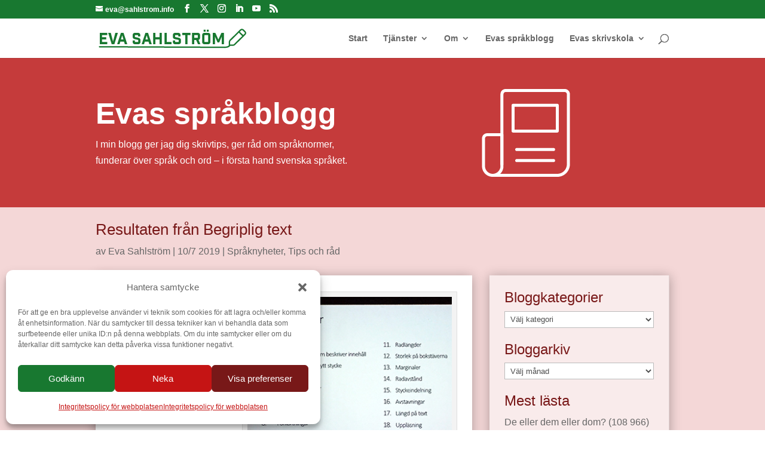

--- FILE ---
content_type: text/html; charset=utf-8
request_url: https://www.google.com/recaptcha/api2/aframe
body_size: 267
content:
<!DOCTYPE HTML><html><head><meta http-equiv="content-type" content="text/html; charset=UTF-8"></head><body><script nonce="NSyvhhlQmDNva_WBijYpJw">/** Anti-fraud and anti-abuse applications only. See google.com/recaptcha */ try{var clients={'sodar':'https://pagead2.googlesyndication.com/pagead/sodar?'};window.addEventListener("message",function(a){try{if(a.source===window.parent){var b=JSON.parse(a.data);var c=clients[b['id']];if(c){var d=document.createElement('img');d.src=c+b['params']+'&rc='+(localStorage.getItem("rc::a")?sessionStorage.getItem("rc::b"):"");window.document.body.appendChild(d);sessionStorage.setItem("rc::e",parseInt(sessionStorage.getItem("rc::e")||0)+1);localStorage.setItem("rc::h",'1765073421232');}}}catch(b){}});window.parent.postMessage("_grecaptcha_ready", "*");}catch(b){}</script></body></html>

--- FILE ---
content_type: text/css
request_url: https://www.sahlstrom.info/wp-content/et-cache/4509/et-divi-dynamic-tb-6508-4509-late.css?ver=1764931483
body_size: 87
content:
@font-face{font-family:ETmodules;font-display:block;src:url(//www.sahlstrom.info/wp-content/themes/Divi/core/admin/fonts/modules/social/modules.eot);src:url(//www.sahlstrom.info/wp-content/themes/Divi/core/admin/fonts/modules/social/modules.eot?#iefix) format("embedded-opentype"),url(//www.sahlstrom.info/wp-content/themes/Divi/core/admin/fonts/modules/social/modules.woff) format("woff"),url(//www.sahlstrom.info/wp-content/themes/Divi/core/admin/fonts/modules/social/modules.ttf) format("truetype"),url(//www.sahlstrom.info/wp-content/themes/Divi/core/admin/fonts/modules/social/modules.svg#ETmodules) format("svg");font-weight:400;font-style:normal}

--- FILE ---
content_type: text/css
request_url: https://www.sahlstrom.info/wp-content/themes/divi-child-theme/style.css?ver=4.27.5
body_size: 193
content:
/* 
 Theme Name:     divi-child-theme
 Author:         Hillman Academy Child theme for DIVI
 Author URI:     https://hillmanacademy.se
 Template:       Divi
 Version:        3.1
 Description:   A Child Theme built using the elegantmarketplace.com Child theme maker
Developed by Andrew Palmer for Elegant Marketplace www.elegantmarketplace.com Free to use and duplicate as many times as you like
 Wordpress Version: 4.9.6
*/ 


/* ----------- PUT YOUR CUSTOM CSS BELOW THIS LINE -- DO NOT EDIT ABOVE THIS LINE --------------------------- */ 




--- FILE ---
content_type: text/css
request_url: https://www.sahlstrom.info/wp-content/et-cache/4509/et-core-unified-tb-6508-deferred-4509.min.css?ver=1764931483
body_size: 875
content:
.et_pb_section_2_tb_body.et_pb_section{padding-top:0px;padding-right:0px;padding-left:0px;background-color:rgba(197,59,59,0.2)!important}.et_pb_row_inner_0_tb_body{background-color:#FFFFFF;min-height:1768.4px;box-shadow:0px 2px 18px 0px rgba(0,0,0,0.3)}.et_pb_row_inner_0_tb_body.et_pb_row_inner{padding-right:25px!important;padding-bottom:25px!important;padding-left:25px!important;margin-top:27px!important}.et_pb_column .et_pb_row_inner_0_tb_body{padding-right:25px;padding-bottom:25px;padding-left:25px}.et_pb_post_content_0_tb_body.et_pb_post_content blockquote,.et_pb_text_0_tb_body.et_pb_text{color:#781818!important}.et_pb_post_content_0_tb_body blockquote{font-weight:600;font-size:16px}.et_pb_post_content_0_tb_body h2,.et_pb_post_content_0_tb_body h3{line-height:1.2em}.et_pb_post_content_0_tb_body{margin-bottom:0px}.et_pb_row_inner_1_tb_body{min-height:67.5px}.et_pb_posts_nav.et_pb_post_nav_0_tb_body span.nav-previous a,.et_pb_posts_nav.et_pb_post_nav_0_tb_body span.nav-next a{padding-right:25px;padding-left:25px;margin-top:0px;margin-bottom:0px}.et_pb_text_2_tb_body,.et_pb_text_3_tb_body{padding-top:0px!important;padding-bottom:3px!important}.et_pb_code_0_tb_body{padding-bottom:175px}.et_pb_sidebar_0_tb_body.et_pb_widget_area h3:first-of-type,.et_pb_sidebar_0_tb_body.et_pb_widget_area h4:first-of-type,.et_pb_sidebar_0_tb_body.et_pb_widget_area h5:first-of-type,.et_pb_sidebar_0_tb_body.et_pb_widget_area h6:first-of-type,.et_pb_sidebar_0_tb_body.et_pb_widget_area h2:first-of-type,.et_pb_sidebar_0_tb_body.et_pb_widget_area h1:first-of-type,.et_pb_sidebar_0_tb_body.et_pb_widget_area .widget-title,.et_pb_sidebar_0_tb_body.et_pb_widget_area .widgettitle{font-size:24px}.et_pb_sidebar_0_tb_body.et_pb_widget_area,.et_pb_sidebar_0_tb_body.et_pb_widget_area li,.et_pb_sidebar_0_tb_body.et_pb_widget_area li:before,.et_pb_sidebar_0_tb_body.et_pb_widget_area a,.et_pb_signup_0_tb_body.et_pb_contact_field .et_pb_contact_field_options_title,.et_pb_signup_0_tb_body.et_pb_subscribe .et_pb_newsletter_form .input,.et_pb_signup_0_tb_body.et_pb_subscribe .et_pb_newsletter_form .input[type=checkbox]+label,.et_pb_signup_0_tb_body.et_pb_subscribe .et_pb_newsletter_form .input[type=radio]+label{text-align:left}.et_pb_signup_0_tb_body.et_pb_subscribe .et_pb_newsletter_form .input::-webkit-input-placeholder{text-align:left}.et_pb_signup_0_tb_body.et_pb_subscribe .et_pb_newsletter_form .input::-moz-placeholder{text-align:left}.et_pb_signup_0_tb_body.et_pb_subscribe .et_pb_newsletter_form .input:-ms-input-placeholder{text-align:left}.et_pb_sidebar_0_tb_body.et_pb_widget_area,.et_pb_signup_0_tb_body.et_pb_subscribe{background-color:rgba(255,255,255,0.5)}.et_pb_sidebar_0_tb_body{padding-top:25px;padding-right:25px;padding-bottom:25px;padding-left:25px;margin-top:0px!important;box-shadow:0px 2px 18px 0px rgba(0,0,0,0.3)}.et_pb_signup_0_tb_body.et_pb_subscribe .et_pb_newsletter_description h2,.et_pb_signup_0_tb_body.et_pb_subscribe .et_pb_newsletter_description h1.et_pb_module_header,.et_pb_signup_0_tb_body.et_pb_subscribe .et_pb_newsletter_description h3.et_pb_module_header,.et_pb_signup_0_tb_body.et_pb_subscribe .et_pb_newsletter_description h4.et_pb_module_header,.et_pb_signup_0_tb_body.et_pb_subscribe .et_pb_newsletter_description h5.et_pb_module_header,.et_pb_signup_0_tb_body.et_pb_subscribe .et_pb_newsletter_description h6.et_pb_module_header{font-size:24px!important;text-align:left!important}.et_pb_signup_0_tb_body.et_pb_subscribe .et_pb_newsletter_form .et_pb_newsletter_result h2{font-size:16px;line-height:1.5em;text-align:left}.et_pb_signup_0_tb_body .et_pb_newsletter_form p input[type="text"],.et_pb_signup_0_tb_body .et_pb_newsletter_form p textarea,.et_pb_signup_0_tb_body .et_pb_newsletter_form p select,.et_pb_signup_0_tb_body .et_pb_newsletter_form p .input[type="radio"]+label i,.et_pb_signup_0_tb_body .et_pb_newsletter_form p .input[type="checkbox"]+label i{border-radius:5px 5px 5px 5px;overflow:hidden;border-width:1px;border-color:rgba(0,0,0,0.4)}body #page-container .et_pb_section .et_pb_signup_0_tb_body.et_pb_subscribe .et_pb_newsletter_button.et_pb_button{color:#ffffff!important;border-color:#ff3333;background-color:#ff3333}.et_pb_signup_0_tb_body .et_pb_newsletter_form p input[type="text"],.et_pb_signup_0_tb_body .et_pb_newsletter_form p textarea,.et_pb_signup_0_tb_body .et_pb_newsletter_form p select,.et_pb_signup_0_tb_body .et_pb_newsletter_form p .input[type="checkbox"]+label i,.et_pb_signup_0_tb_body .et_pb_newsletter_form p .input[type="radio"]+label i,.et_pb_signup_0_tb_body .et_pb_newsletter_form p input.input:focus,.et_pb_signup_0_tb_body .et_pb_newsletter_form p textarea:focus,.et_pb_signup_0_tb_body .et_pb_newsletter_form p select:focus{background-color:#ffffff}.et_pb_signup_0_tb_body,.et_pb_social_media_follow_0_tb_body .et_pb_social_icon a{box-shadow:0px 2px 18px 0px rgba(0,0,0,0.3)}ul.et_pb_social_media_follow_0_tb_body{background-color:rgba(255,255,255,0);padding-top:11px!important;padding-right:25px!important;padding-left:25px!important;margin-left:0px!important}.et_pb_social_media_follow_network_0_tb_body a.icon{background-color:#3b5998!important}.et_pb_social_media_follow li.et_pb_social_media_follow_network_0_tb_body a{padding-top:0px;width:auto;height:auto}.et_pb_social_media_follow_network_0_tb_body{margin-top:0px!important;margin-left:0px!important}.et_pb_social_media_follow_network_1_tb_body a.icon{background-color:#ea2c59!important}.et_pb_social_media_follow_network_2_tb_body a.icon{background-color:#000000!important}.et_pb_social_media_follow_network_3_tb_body a.icon{background-color:#007bb6!important}.et_pb_social_media_follow_network_4_tb_body a.icon{background-color:#a82400!important}@media only screen and (max-width:980px){body #page-container .et_pb_section .et_pb_comments_0_tb_body.et_pb_comments_module .et_pb_button:after,body #page-container .et_pb_section .et_pb_signup_0_tb_body.et_pb_subscribe .et_pb_newsletter_button.et_pb_button:after{display:inline-block;opacity:0}body #page-container .et_pb_section .et_pb_comments_0_tb_body.et_pb_comments_module .et_pb_button:hover:after,body #page-container .et_pb_section .et_pb_signup_0_tb_body.et_pb_subscribe .et_pb_newsletter_button.et_pb_button:hover:after{opacity:1}}@media only screen and (max-width:767px){body #page-container .et_pb_section .et_pb_comments_0_tb_body.et_pb_comments_module .et_pb_button:after,body #page-container .et_pb_section .et_pb_signup_0_tb_body.et_pb_subscribe .et_pb_newsletter_button.et_pb_button:after{display:inline-block;opacity:0}body #page-container .et_pb_section .et_pb_comments_0_tb_body.et_pb_comments_module .et_pb_button:hover:after,body #page-container .et_pb_section .et_pb_signup_0_tb_body.et_pb_subscribe .et_pb_newsletter_button.et_pb_button:hover:after{opacity:1}}

--- FILE ---
content_type: text/css
request_url: https://www.sahlstrom.info/wp-content/et-cache/4509/et-divi-dynamic-tb-6508-4509-late.css
body_size: 87
content:
@font-face{font-family:ETmodules;font-display:block;src:url(//www.sahlstrom.info/wp-content/themes/Divi/core/admin/fonts/modules/social/modules.eot);src:url(//www.sahlstrom.info/wp-content/themes/Divi/core/admin/fonts/modules/social/modules.eot?#iefix) format("embedded-opentype"),url(//www.sahlstrom.info/wp-content/themes/Divi/core/admin/fonts/modules/social/modules.woff) format("woff"),url(//www.sahlstrom.info/wp-content/themes/Divi/core/admin/fonts/modules/social/modules.ttf) format("truetype"),url(//www.sahlstrom.info/wp-content/themes/Divi/core/admin/fonts/modules/social/modules.svg#ETmodules) format("svg");font-weight:400;font-style:normal}